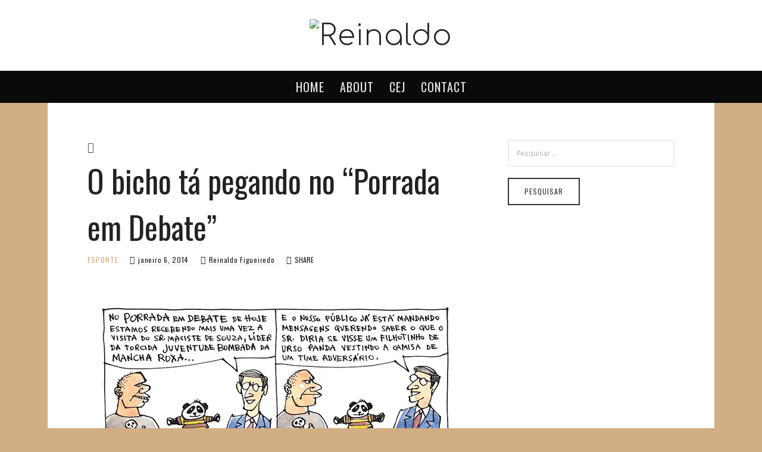

--- FILE ---
content_type: text/html; charset=UTF-8
request_url: https://reinaldo.com.br/o-bicho-ta-pegando-no-porrada-em-debate/
body_size: 21331
content:
<!doctype html>
<html lang="pt-BR" class="no-featured-area is-middle-boxed is-single-post-title-default is-post-title-align-left is-post-media-overflow is-blog-text-align-left is-meta-with-icons is-menu-fixed-width is-menu-sticky is-sidebar-right is-sidebar-sticky is-sidebar-align-left is-widget-title-align-left is-widget-underline is-footer-subscribe-light is-footer-widgets-align-left is-footer-full-width is-menu-bottom is-menu-bar is-header-light is-header-full-width is-header-parallax-no is-menu-align-center is-menu-dark is-submenu-light-border is-submenu-align-center is-menu-uppercase is-featured-area-fixed is-slider-buttons-center-margin is-slider-buttons-rounded is-slider-buttons-dark is-slider-title-default is-slider-parallax-no is-slider-title-none-uppercase is-slider-more-link-show is-slider-more-link-border-bottom is-slider-text-align-left is-slider-v-align-bottom is-slider-h-align-left is-link-box-title-default is-link-box-title-transform-none is-link-box-text-align-center is-link-box-v-align-center is-link-box-parallax-no is-intro-align-center is-intro-text-dark is-intro-parallax-no is-more-link-button-minimal is-about-author-minimal is-related-posts-parallax-no is-related-posts-fixed is-share-links-minimal is-tagcloud-minimal is-nav-single-rounded is-nav-single-no-animated is-comments-minimal is-comments-image-rounded is-comment-form-minimal" data-title-ratio="0.3" data-link-box-title-ratio="0.5">
<head>
	<meta charset="UTF-8">
	<meta name="viewport" content="width=device-width, initial-scale=1">
				<link rel="profile" href="http://gmpg.org/xfn/11">
	<title>O bicho tá pegando no &#8220;Porrada em Debate&#8221; &#8211; Reinaldo</title>
<meta name='robots' content='max-image-preview:large' />
<link rel='dns-prefetch' href='//fonts.googleapis.com' />
<link rel="alternate" type="application/rss+xml" title="Feed para Reinaldo &raquo;" href="https://reinaldo.com.br/feed/" />
<link rel="alternate" type="application/rss+xml" title="Feed de comentários para Reinaldo &raquo;" href="https://reinaldo.com.br/comments/feed/" />
<link rel="alternate" type="application/rss+xml" title="Feed de comentários para Reinaldo &raquo; O bicho tá pegando no &#8220;Porrada em Debate&#8221;" href="https://reinaldo.com.br/o-bicho-ta-pegando-no-porrada-em-debate/feed/" />
<script type="text/javascript">
/* <![CDATA[ */
window._wpemojiSettings = {"baseUrl":"https:\/\/s.w.org\/images\/core\/emoji\/15.0.3\/72x72\/","ext":".png","svgUrl":"https:\/\/s.w.org\/images\/core\/emoji\/15.0.3\/svg\/","svgExt":".svg","source":{"concatemoji":"https:\/\/reinaldo.com.br\/wp-includes\/js\/wp-emoji-release.min.js?ver=6.7"}};
/*! This file is auto-generated */
!function(i,n){var o,s,e;function c(e){try{var t={supportTests:e,timestamp:(new Date).valueOf()};sessionStorage.setItem(o,JSON.stringify(t))}catch(e){}}function p(e,t,n){e.clearRect(0,0,e.canvas.width,e.canvas.height),e.fillText(t,0,0);var t=new Uint32Array(e.getImageData(0,0,e.canvas.width,e.canvas.height).data),r=(e.clearRect(0,0,e.canvas.width,e.canvas.height),e.fillText(n,0,0),new Uint32Array(e.getImageData(0,0,e.canvas.width,e.canvas.height).data));return t.every(function(e,t){return e===r[t]})}function u(e,t,n){switch(t){case"flag":return n(e,"\ud83c\udff3\ufe0f\u200d\u26a7\ufe0f","\ud83c\udff3\ufe0f\u200b\u26a7\ufe0f")?!1:!n(e,"\ud83c\uddfa\ud83c\uddf3","\ud83c\uddfa\u200b\ud83c\uddf3")&&!n(e,"\ud83c\udff4\udb40\udc67\udb40\udc62\udb40\udc65\udb40\udc6e\udb40\udc67\udb40\udc7f","\ud83c\udff4\u200b\udb40\udc67\u200b\udb40\udc62\u200b\udb40\udc65\u200b\udb40\udc6e\u200b\udb40\udc67\u200b\udb40\udc7f");case"emoji":return!n(e,"\ud83d\udc26\u200d\u2b1b","\ud83d\udc26\u200b\u2b1b")}return!1}function f(e,t,n){var r="undefined"!=typeof WorkerGlobalScope&&self instanceof WorkerGlobalScope?new OffscreenCanvas(300,150):i.createElement("canvas"),a=r.getContext("2d",{willReadFrequently:!0}),o=(a.textBaseline="top",a.font="600 32px Arial",{});return e.forEach(function(e){o[e]=t(a,e,n)}),o}function t(e){var t=i.createElement("script");t.src=e,t.defer=!0,i.head.appendChild(t)}"undefined"!=typeof Promise&&(o="wpEmojiSettingsSupports",s=["flag","emoji"],n.supports={everything:!0,everythingExceptFlag:!0},e=new Promise(function(e){i.addEventListener("DOMContentLoaded",e,{once:!0})}),new Promise(function(t){var n=function(){try{var e=JSON.parse(sessionStorage.getItem(o));if("object"==typeof e&&"number"==typeof e.timestamp&&(new Date).valueOf()<e.timestamp+604800&&"object"==typeof e.supportTests)return e.supportTests}catch(e){}return null}();if(!n){if("undefined"!=typeof Worker&&"undefined"!=typeof OffscreenCanvas&&"undefined"!=typeof URL&&URL.createObjectURL&&"undefined"!=typeof Blob)try{var e="postMessage("+f.toString()+"("+[JSON.stringify(s),u.toString(),p.toString()].join(",")+"));",r=new Blob([e],{type:"text/javascript"}),a=new Worker(URL.createObjectURL(r),{name:"wpTestEmojiSupports"});return void(a.onmessage=function(e){c(n=e.data),a.terminate(),t(n)})}catch(e){}c(n=f(s,u,p))}t(n)}).then(function(e){for(var t in e)n.supports[t]=e[t],n.supports.everything=n.supports.everything&&n.supports[t],"flag"!==t&&(n.supports.everythingExceptFlag=n.supports.everythingExceptFlag&&n.supports[t]);n.supports.everythingExceptFlag=n.supports.everythingExceptFlag&&!n.supports.flag,n.DOMReady=!1,n.readyCallback=function(){n.DOMReady=!0}}).then(function(){return e}).then(function(){var e;n.supports.everything||(n.readyCallback(),(e=n.source||{}).concatemoji?t(e.concatemoji):e.wpemoji&&e.twemoji&&(t(e.twemoji),t(e.wpemoji)))}))}((window,document),window._wpemojiSettings);
/* ]]> */
</script>

<link rel='stylesheet' id='selection-sharer-css' href='https://reinaldo.com.br/wp-content/plugins/selection-sharer/css/selection-sharer.css?ver=0.1' type='text/css' media='all' />
<link rel='stylesheet' id='sbi_styles-css' href='https://reinaldo.com.br/wp-content/plugins/instagram-feed/css/sbi-styles.min.css?ver=6.7.1' type='text/css' media='all' />
<style id='wp-emoji-styles-inline-css' type='text/css'>

	img.wp-smiley, img.emoji {
		display: inline !important;
		border: none !important;
		box-shadow: none !important;
		height: 1em !important;
		width: 1em !important;
		margin: 0 0.07em !important;
		vertical-align: -0.1em !important;
		background: none !important;
		padding: 0 !important;
	}
</style>
<link rel='stylesheet' id='wp-block-library-css' href='https://reinaldo.com.br/wp-includes/css/dist/block-library/style.min.css?ver=6.7' type='text/css' media='all' />
<style id='classic-theme-styles-inline-css' type='text/css'>
/*! This file is auto-generated */
.wp-block-button__link{color:#fff;background-color:#32373c;border-radius:9999px;box-shadow:none;text-decoration:none;padding:calc(.667em + 2px) calc(1.333em + 2px);font-size:1.125em}.wp-block-file__button{background:#32373c;color:#fff;text-decoration:none}
</style>
<style id='global-styles-inline-css' type='text/css'>
:root{--wp--preset--aspect-ratio--square: 1;--wp--preset--aspect-ratio--4-3: 4/3;--wp--preset--aspect-ratio--3-4: 3/4;--wp--preset--aspect-ratio--3-2: 3/2;--wp--preset--aspect-ratio--2-3: 2/3;--wp--preset--aspect-ratio--16-9: 16/9;--wp--preset--aspect-ratio--9-16: 9/16;--wp--preset--color--black: #000000;--wp--preset--color--cyan-bluish-gray: #abb8c3;--wp--preset--color--white: #ffffff;--wp--preset--color--pale-pink: #f78da7;--wp--preset--color--vivid-red: #cf2e2e;--wp--preset--color--luminous-vivid-orange: #ff6900;--wp--preset--color--luminous-vivid-amber: #fcb900;--wp--preset--color--light-green-cyan: #7bdcb5;--wp--preset--color--vivid-green-cyan: #00d084;--wp--preset--color--pale-cyan-blue: #8ed1fc;--wp--preset--color--vivid-cyan-blue: #0693e3;--wp--preset--color--vivid-purple: #9b51e0;--wp--preset--gradient--vivid-cyan-blue-to-vivid-purple: linear-gradient(135deg,rgba(6,147,227,1) 0%,rgb(155,81,224) 100%);--wp--preset--gradient--light-green-cyan-to-vivid-green-cyan: linear-gradient(135deg,rgb(122,220,180) 0%,rgb(0,208,130) 100%);--wp--preset--gradient--luminous-vivid-amber-to-luminous-vivid-orange: linear-gradient(135deg,rgba(252,185,0,1) 0%,rgba(255,105,0,1) 100%);--wp--preset--gradient--luminous-vivid-orange-to-vivid-red: linear-gradient(135deg,rgba(255,105,0,1) 0%,rgb(207,46,46) 100%);--wp--preset--gradient--very-light-gray-to-cyan-bluish-gray: linear-gradient(135deg,rgb(238,238,238) 0%,rgb(169,184,195) 100%);--wp--preset--gradient--cool-to-warm-spectrum: linear-gradient(135deg,rgb(74,234,220) 0%,rgb(151,120,209) 20%,rgb(207,42,186) 40%,rgb(238,44,130) 60%,rgb(251,105,98) 80%,rgb(254,248,76) 100%);--wp--preset--gradient--blush-light-purple: linear-gradient(135deg,rgb(255,206,236) 0%,rgb(152,150,240) 100%);--wp--preset--gradient--blush-bordeaux: linear-gradient(135deg,rgb(254,205,165) 0%,rgb(254,45,45) 50%,rgb(107,0,62) 100%);--wp--preset--gradient--luminous-dusk: linear-gradient(135deg,rgb(255,203,112) 0%,rgb(199,81,192) 50%,rgb(65,88,208) 100%);--wp--preset--gradient--pale-ocean: linear-gradient(135deg,rgb(255,245,203) 0%,rgb(182,227,212) 50%,rgb(51,167,181) 100%);--wp--preset--gradient--electric-grass: linear-gradient(135deg,rgb(202,248,128) 0%,rgb(113,206,126) 100%);--wp--preset--gradient--midnight: linear-gradient(135deg,rgb(2,3,129) 0%,rgb(40,116,252) 100%);--wp--preset--font-size--small: 13px;--wp--preset--font-size--medium: 20px;--wp--preset--font-size--large: 36px;--wp--preset--font-size--x-large: 42px;--wp--preset--spacing--20: 0.44rem;--wp--preset--spacing--30: 0.67rem;--wp--preset--spacing--40: 1rem;--wp--preset--spacing--50: 1.5rem;--wp--preset--spacing--60: 2.25rem;--wp--preset--spacing--70: 3.38rem;--wp--preset--spacing--80: 5.06rem;--wp--preset--shadow--natural: 6px 6px 9px rgba(0, 0, 0, 0.2);--wp--preset--shadow--deep: 12px 12px 50px rgba(0, 0, 0, 0.4);--wp--preset--shadow--sharp: 6px 6px 0px rgba(0, 0, 0, 0.2);--wp--preset--shadow--outlined: 6px 6px 0px -3px rgba(255, 255, 255, 1), 6px 6px rgba(0, 0, 0, 1);--wp--preset--shadow--crisp: 6px 6px 0px rgba(0, 0, 0, 1);}:where(.is-layout-flex){gap: 0.5em;}:where(.is-layout-grid){gap: 0.5em;}body .is-layout-flex{display: flex;}.is-layout-flex{flex-wrap: wrap;align-items: center;}.is-layout-flex > :is(*, div){margin: 0;}body .is-layout-grid{display: grid;}.is-layout-grid > :is(*, div){margin: 0;}:where(.wp-block-columns.is-layout-flex){gap: 2em;}:where(.wp-block-columns.is-layout-grid){gap: 2em;}:where(.wp-block-post-template.is-layout-flex){gap: 1.25em;}:where(.wp-block-post-template.is-layout-grid){gap: 1.25em;}.has-black-color{color: var(--wp--preset--color--black) !important;}.has-cyan-bluish-gray-color{color: var(--wp--preset--color--cyan-bluish-gray) !important;}.has-white-color{color: var(--wp--preset--color--white) !important;}.has-pale-pink-color{color: var(--wp--preset--color--pale-pink) !important;}.has-vivid-red-color{color: var(--wp--preset--color--vivid-red) !important;}.has-luminous-vivid-orange-color{color: var(--wp--preset--color--luminous-vivid-orange) !important;}.has-luminous-vivid-amber-color{color: var(--wp--preset--color--luminous-vivid-amber) !important;}.has-light-green-cyan-color{color: var(--wp--preset--color--light-green-cyan) !important;}.has-vivid-green-cyan-color{color: var(--wp--preset--color--vivid-green-cyan) !important;}.has-pale-cyan-blue-color{color: var(--wp--preset--color--pale-cyan-blue) !important;}.has-vivid-cyan-blue-color{color: var(--wp--preset--color--vivid-cyan-blue) !important;}.has-vivid-purple-color{color: var(--wp--preset--color--vivid-purple) !important;}.has-black-background-color{background-color: var(--wp--preset--color--black) !important;}.has-cyan-bluish-gray-background-color{background-color: var(--wp--preset--color--cyan-bluish-gray) !important;}.has-white-background-color{background-color: var(--wp--preset--color--white) !important;}.has-pale-pink-background-color{background-color: var(--wp--preset--color--pale-pink) !important;}.has-vivid-red-background-color{background-color: var(--wp--preset--color--vivid-red) !important;}.has-luminous-vivid-orange-background-color{background-color: var(--wp--preset--color--luminous-vivid-orange) !important;}.has-luminous-vivid-amber-background-color{background-color: var(--wp--preset--color--luminous-vivid-amber) !important;}.has-light-green-cyan-background-color{background-color: var(--wp--preset--color--light-green-cyan) !important;}.has-vivid-green-cyan-background-color{background-color: var(--wp--preset--color--vivid-green-cyan) !important;}.has-pale-cyan-blue-background-color{background-color: var(--wp--preset--color--pale-cyan-blue) !important;}.has-vivid-cyan-blue-background-color{background-color: var(--wp--preset--color--vivid-cyan-blue) !important;}.has-vivid-purple-background-color{background-color: var(--wp--preset--color--vivid-purple) !important;}.has-black-border-color{border-color: var(--wp--preset--color--black) !important;}.has-cyan-bluish-gray-border-color{border-color: var(--wp--preset--color--cyan-bluish-gray) !important;}.has-white-border-color{border-color: var(--wp--preset--color--white) !important;}.has-pale-pink-border-color{border-color: var(--wp--preset--color--pale-pink) !important;}.has-vivid-red-border-color{border-color: var(--wp--preset--color--vivid-red) !important;}.has-luminous-vivid-orange-border-color{border-color: var(--wp--preset--color--luminous-vivid-orange) !important;}.has-luminous-vivid-amber-border-color{border-color: var(--wp--preset--color--luminous-vivid-amber) !important;}.has-light-green-cyan-border-color{border-color: var(--wp--preset--color--light-green-cyan) !important;}.has-vivid-green-cyan-border-color{border-color: var(--wp--preset--color--vivid-green-cyan) !important;}.has-pale-cyan-blue-border-color{border-color: var(--wp--preset--color--pale-cyan-blue) !important;}.has-vivid-cyan-blue-border-color{border-color: var(--wp--preset--color--vivid-cyan-blue) !important;}.has-vivid-purple-border-color{border-color: var(--wp--preset--color--vivid-purple) !important;}.has-vivid-cyan-blue-to-vivid-purple-gradient-background{background: var(--wp--preset--gradient--vivid-cyan-blue-to-vivid-purple) !important;}.has-light-green-cyan-to-vivid-green-cyan-gradient-background{background: var(--wp--preset--gradient--light-green-cyan-to-vivid-green-cyan) !important;}.has-luminous-vivid-amber-to-luminous-vivid-orange-gradient-background{background: var(--wp--preset--gradient--luminous-vivid-amber-to-luminous-vivid-orange) !important;}.has-luminous-vivid-orange-to-vivid-red-gradient-background{background: var(--wp--preset--gradient--luminous-vivid-orange-to-vivid-red) !important;}.has-very-light-gray-to-cyan-bluish-gray-gradient-background{background: var(--wp--preset--gradient--very-light-gray-to-cyan-bluish-gray) !important;}.has-cool-to-warm-spectrum-gradient-background{background: var(--wp--preset--gradient--cool-to-warm-spectrum) !important;}.has-blush-light-purple-gradient-background{background: var(--wp--preset--gradient--blush-light-purple) !important;}.has-blush-bordeaux-gradient-background{background: var(--wp--preset--gradient--blush-bordeaux) !important;}.has-luminous-dusk-gradient-background{background: var(--wp--preset--gradient--luminous-dusk) !important;}.has-pale-ocean-gradient-background{background: var(--wp--preset--gradient--pale-ocean) !important;}.has-electric-grass-gradient-background{background: var(--wp--preset--gradient--electric-grass) !important;}.has-midnight-gradient-background{background: var(--wp--preset--gradient--midnight) !important;}.has-small-font-size{font-size: var(--wp--preset--font-size--small) !important;}.has-medium-font-size{font-size: var(--wp--preset--font-size--medium) !important;}.has-large-font-size{font-size: var(--wp--preset--font-size--large) !important;}.has-x-large-font-size{font-size: var(--wp--preset--font-size--x-large) !important;}
:where(.wp-block-post-template.is-layout-flex){gap: 1.25em;}:where(.wp-block-post-template.is-layout-grid){gap: 1.25em;}
:where(.wp-block-columns.is-layout-flex){gap: 2em;}:where(.wp-block-columns.is-layout-grid){gap: 2em;}
:root :where(.wp-block-pullquote){font-size: 1.5em;line-height: 1.6;}
</style>
<link rel='stylesheet' id='lvca-animate-styles-css' href='https://reinaldo.com.br/wp-content/plugins/addons-for-visual-composer/assets/css/animate.css?ver=3.9.2' type='text/css' media='all' />
<link rel='stylesheet' id='lvca-frontend-styles-css' href='https://reinaldo.com.br/wp-content/plugins/addons-for-visual-composer/assets/css/lvca-frontend.css?ver=3.9.2' type='text/css' media='all' />
<link rel='stylesheet' id='lvca-icomoon-styles-css' href='https://reinaldo.com.br/wp-content/plugins/addons-for-visual-composer/assets/css/icomoon.css?ver=3.9.2' type='text/css' media='all' />
<link rel='stylesheet' id='contact-form-7-css' href='https://reinaldo.com.br/wp-content/plugins/contact-form-7/includes/css/styles.css?ver=6.0.4' type='text/css' media='all' />
<link rel='stylesheet' id='easy_author_image-css' href='https://reinaldo.com.br/wp-content/plugins/easy-author-image/css/easy-author-image.css?ver=6.7' type='text/css' media='all' />
<link rel='stylesheet' id='fontello-css' href='https://reinaldo.com.br/wp-content/plugins/oliver-shortcodes/css/fonts/fontello/css/fontello.css' type='text/css' media='all' />
<link rel='stylesheet' id='oliver-shortcodes-css' href='https://reinaldo.com.br/wp-content/plugins/oliver-shortcodes/css/shortcodes.css' type='text/css' media='all' />
<link rel='stylesheet' id='lvca-accordion-css' href='https://reinaldo.com.br/wp-content/plugins/addons-for-visual-composer/includes/addons/accordion/css/style.css?ver=3.9.2' type='text/css' media='all' />
<link rel='stylesheet' id='lvca-slick-css' href='https://reinaldo.com.br/wp-content/plugins/addons-for-visual-composer/assets/css/slick.css?ver=3.9.2' type='text/css' media='all' />
<link rel='stylesheet' id='lvca-carousel-css' href='https://reinaldo.com.br/wp-content/plugins/addons-for-visual-composer/includes/addons/carousel/css/style.css?ver=3.9.2' type='text/css' media='all' />
<link rel='stylesheet' id='lvca-clients-css' href='https://reinaldo.com.br/wp-content/plugins/addons-for-visual-composer/includes/addons/clients/css/style.css?ver=3.9.2' type='text/css' media='all' />
<link rel='stylesheet' id='lvca-heading-css' href='https://reinaldo.com.br/wp-content/plugins/addons-for-visual-composer/includes/addons/heading/css/style.css?ver=3.9.2' type='text/css' media='all' />
<link rel='stylesheet' id='lvca-odometers-css' href='https://reinaldo.com.br/wp-content/plugins/addons-for-visual-composer/includes/addons/odometers/css/style.css?ver=3.9.2' type='text/css' media='all' />
<link rel='stylesheet' id='lvca-piecharts-css' href='https://reinaldo.com.br/wp-content/plugins/addons-for-visual-composer/includes/addons/piecharts/css/style.css?ver=3.9.2' type='text/css' media='all' />
<link rel='stylesheet' id='lvca-posts-carousel-css' href='https://reinaldo.com.br/wp-content/plugins/addons-for-visual-composer/includes/addons/posts-carousel/css/style.css?ver=3.9.2' type='text/css' media='all' />
<link rel='stylesheet' id='lvca-pricing-table-css' href='https://reinaldo.com.br/wp-content/plugins/addons-for-visual-composer/includes/addons/pricing-table/css/style.css?ver=3.9.2' type='text/css' media='all' />
<link rel='stylesheet' id='lvca-services-css' href='https://reinaldo.com.br/wp-content/plugins/addons-for-visual-composer/includes/addons/services/css/style.css?ver=3.9.2' type='text/css' media='all' />
<link rel='stylesheet' id='lvca-stats-bar-css' href='https://reinaldo.com.br/wp-content/plugins/addons-for-visual-composer/includes/addons/stats-bar/css/style.css?ver=3.9.2' type='text/css' media='all' />
<link rel='stylesheet' id='lvca-tabs-css' href='https://reinaldo.com.br/wp-content/plugins/addons-for-visual-composer/includes/addons/tabs/css/style.css?ver=3.9.2' type='text/css' media='all' />
<link rel='stylesheet' id='lvca-team-members-css' href='https://reinaldo.com.br/wp-content/plugins/addons-for-visual-composer/includes/addons/team/css/style.css?ver=3.9.2' type='text/css' media='all' />
<link rel='stylesheet' id='lvca-testimonials-css' href='https://reinaldo.com.br/wp-content/plugins/addons-for-visual-composer/includes/addons/testimonials/css/style.css?ver=3.9.2' type='text/css' media='all' />
<link rel='stylesheet' id='lvca-flexslider-css' href='https://reinaldo.com.br/wp-content/plugins/addons-for-visual-composer/assets/css/flexslider.css?ver=3.9.2' type='text/css' media='all' />
<link rel='stylesheet' id='lvca-testimonials-slider-css' href='https://reinaldo.com.br/wp-content/plugins/addons-for-visual-composer/includes/addons/testimonials-slider/css/style.css?ver=3.9.2' type='text/css' media='all' />
<link rel='stylesheet' id='lvca-portfolio-css' href='https://reinaldo.com.br/wp-content/plugins/addons-for-visual-composer/includes/addons/portfolio/css/style.css?ver=3.9.2' type='text/css' media='all' />
<link rel='stylesheet' id='oliver-fonts-css' href='//fonts.googleapis.com/css?family=PT+Mono%7CComfortaa%3A300%7CNoto+Sans%3A400%2C400italic%2C700%2C700italic%7CArimo%3A400%2C400italic%2C700%2C700italic&#038;subset' type='text/css' media='all' />
<link rel='stylesheet' id='normalize-css' href='https://reinaldo.com.br/wp-content/themes/oliver/css/normalize.css' type='text/css' media='all' />
<link rel='stylesheet' id='bootstrap-css' href='https://reinaldo.com.br/wp-content/themes/oliver/css/bootstrap.css' type='text/css' media='all' />
<link rel='stylesheet' id='fluidbox-css' href='https://reinaldo.com.br/wp-content/themes/oliver/js/fluidbox/fluidbox.css' type='text/css' media='all' />
<link rel='stylesheet' id='magnific-popup-css' href='https://reinaldo.com.br/wp-content/themes/oliver/js/jquery.magnific-popup/magnific-popup.css' type='text/css' media='all' />
<link rel='stylesheet' id='owl-carousel-css' href='https://reinaldo.com.br/wp-content/themes/oliver/js/owl-carousel/owl.carousel.css' type='text/css' media='all' />
<link rel='stylesheet' id='oliver-main-css' href='https://reinaldo.com.br/wp-content/themes/oliver/css/main.css' type='text/css' media='all' />
<link rel='stylesheet' id='oliver-768-css' href='https://reinaldo.com.br/wp-content/themes/oliver/css/768.css' type='text/css' media='all' />
<link rel='stylesheet' id='oliver-992-css' href='https://reinaldo.com.br/wp-content/themes/oliver/css/992.css' type='text/css' media='all' />
<link rel='stylesheet' id='oliver-style-css' href='https://reinaldo.com.br/wp-content/themes/oliver/style.css' type='text/css' media='all' />
<link rel='stylesheet' id='oliver-oliver-css' href='https://reinaldo.com.br/wp-content/themes/oliver/css/oliver.css' type='text/css' media='all' />
<style id='oliver-oliver-inline-css' type='text/css'>
@import '//fonts.googleapis.com/css?family=Oswald%3A400%2C700%2C400italic%2C700italic&subset';
@import '//fonts.googleapis.com/css?family=Karla%3A400%2C700%2C400italic%2C700italic&subset';
@import '//fonts.googleapis.com/css?family=Denk+One%3A400%2C700%2C400italic%2C700italic&subset';
@import '//fonts.googleapis.com/css?family=Coustard%3A400%2C700%2C400italic%2C700italic&subset';


.nav-menu, .entry-meta, .owl-buttons, .more-link, label, input[type=submit], input[type=button], button, .button, .page-links, .navigation, .entry-title i, .site-info { font-family: 'Oswald'; }

.widget-title { font-family: 'Karla'; }

h1, .entry-title, .footer-subscribe h3, .widget_categories ul li, .widget_recent_entries ul li a, .widget_pages ul li, .widget_nav_menu ul li, .widget_archive ul li, .widget_most_recommended_posts ul li a, .widget_calendar table caption, .tptn_title, .nav-single a { font-family: 'Oswald'; }

h2, h3, h4, h5, h6, blockquote, .tab-titles { font-family: 'Denk One'; }

.slider-box .entry-title { font-family: 'Coustard'; }

body, input, textarea, select, button { font-family: 'Karla'; }

.link-box .entry-title { font-family: 'Coustard'; }

@media screen and (min-width: 992px) { .blog-regular .entry-title { font-size: 42px; } }

@media screen and (min-width: 992px) { .blog-small .entry-title { font-size: 26px; } }

@media screen and (min-width: 992px) { h1 { font-size: 52px; } }

@media screen and (min-width: 992px) { html { font-size: 18px; } }

@media screen and (min-width: 992px) { .nav-menu > ul { font-size: 20px; } }

@media screen and (min-width: 992px) { .blog-stream .entry-content { font-size: 18px; } }

@media screen and (min-width: 992px) { .blog-stream.blog-small .entry-content { font-size: 14px; } }

@media screen and (min-width: 992px) { .sidebar { font-size: 14px; } }

.widget-title { font-size: 12px; }

@media screen and (min-width: 992px) { .nav-menu ul ul { font-size: 14px; } }

.entry-meta { font-size: 12px; }

h1, .entry-title, .footer-subscribe h3 { font-weight: 500; }

h2, h3, h4, h5, h6, blockquote, .comment-meta .fn { font-weight: 400; }

.widget-title { font-weight: 700; }

@media screen and (min-width: 992px) { .nav-menu > ul { font-weight: 500; } }

@media screen and (min-width: 992px) { .nav-menu > ul { letter-spacing: 1px; } }

.widget-title { letter-spacing: 6px; }

h1, .entry-title, .footer-subscribe h3, .widget_categories ul li, .widget_recent_entries ul li, .widget_pages ul li, .widget_archive ul li, .widget_calendar table caption, .tptn_title, .nav-single a { text-transform: none; }

@media screen and (min-width: 992px) { html { line-height: 1.5; } }

@media screen and (min-width: 992px) { .site-header .site-title img { max-height: 200px; } }

@media screen and (max-width: 991px) { .site-title img { max-height: 90px; } }

@media screen and (min-width: 992px) { .site-branding { padding: 30px 0; } }

@media screen and (min-width: 992px) { .site { margin-top: 0px; margin-bottom: 0px; } }

.layout-medium, .is-header-row .header-wrap-inner, .is-header-small .header-wrap-inner, .is-menu-bar.is-menu-fixed-bg .menu-wrap, .is-header-fixed-width .header-wrap, .is-header-fixed-width.is-menu-bar .site-navigation, .is-body-boxed .site, .is-body-boxed .header-wrap, .is-body-boxed.is-menu-bar .site-navigation, .is-body-boxed:not(.is-menu-bar) .site-header, .is-middle-boxed .site-main, .intro-content, .is-footer-boxed .site-footer, .is-content-boxed .site-main .layout-fixed { max-width: 1120px; }

.layout-fixed, .blog-list, .blog-regular, .is-content-boxed .single .site-content, .is-content-boxed .page .site-content { max-width: 750px; }

.site-header .header-wrap { background-image: url(http://reinaldo.com.br/wp-content/uploads/2015/05/bg_taba_blog005.jpg); }

.site-header .menu-wrap { background-color: #0a0a0a; }

.nav-menu ul a:hover { color: #937454; }

body { color: #222222; }

body { background: #d1ae83; }

.site-footer { background: #000000; }

.site .footer-subscribe { background: #ffffff; }

.site-footer .site-info { background-color: #000000; }

.site-footer .site-info { color: #000000; }

.is-cat-link-regular .cat-links a, .is-cat-link-borders .cat-links a, .is-cat-link-border-bottom .cat-links a, .is-cat-link-borders-light .cat-links a { color: #777777; }

.is-cat-link-borders .cat-links a, .is-cat-link-borders-light .cat-links a, .is-cat-link-border-bottom .cat-links a, .is-cat-link-ribbon .cat-links a:before, .is-cat-link-ribbon .cat-links a:after, .is-cat-link-ribbon-left .cat-links a:before, .is-cat-link-ribbon-right .cat-links a:after, .is-cat-link-ribbon.is-cat-link-ribbon-dark .cat-links a:before, .is-cat-link-ribbon.is-cat-link-ribbon-dark .cat-links a:after, .is-cat-link-ribbon-left.is-cat-link-ribbon-dark .cat-links a:before, .is-cat-link-ribbon-right.is-cat-link-ribbon-dark .cat-links a:after { border-color: #777777; }

.is-cat-link-solid .cat-links a, .is-cat-link-solid-light .cat-links a, .is-cat-link-ribbon .cat-links a, .is-cat-link-ribbon-left .cat-links a, .is-cat-link-ribbon-right .cat-links a, .is-cat-link-ribbon.is-cat-link-ribbon-dark .cat-links a, .is-cat-link-ribbon-left.is-cat-link-ribbon-dark .cat-links a, .is-cat-link-ribbon-right.is-cat-link-ribbon-dark .cat-links a { background: #777777; }

.is-cat-link-underline .cat-links a { box-shadow: inset 0 -7px 0 #777777; }
</style>
<style id='akismet-widget-style-inline-css' type='text/css'>

			.a-stats {
				--akismet-color-mid-green: #357b49;
				--akismet-color-white: #fff;
				--akismet-color-light-grey: #f6f7f7;

				max-width: 350px;
				width: auto;
			}

			.a-stats * {
				all: unset;
				box-sizing: border-box;
			}

			.a-stats strong {
				font-weight: 600;
			}

			.a-stats a.a-stats__link,
			.a-stats a.a-stats__link:visited,
			.a-stats a.a-stats__link:active {
				background: var(--akismet-color-mid-green);
				border: none;
				box-shadow: none;
				border-radius: 8px;
				color: var(--akismet-color-white);
				cursor: pointer;
				display: block;
				font-family: -apple-system, BlinkMacSystemFont, 'Segoe UI', 'Roboto', 'Oxygen-Sans', 'Ubuntu', 'Cantarell', 'Helvetica Neue', sans-serif;
				font-weight: 500;
				padding: 12px;
				text-align: center;
				text-decoration: none;
				transition: all 0.2s ease;
			}

			/* Extra specificity to deal with TwentyTwentyOne focus style */
			.widget .a-stats a.a-stats__link:focus {
				background: var(--akismet-color-mid-green);
				color: var(--akismet-color-white);
				text-decoration: none;
			}

			.a-stats a.a-stats__link:hover {
				filter: brightness(110%);
				box-shadow: 0 4px 12px rgba(0, 0, 0, 0.06), 0 0 2px rgba(0, 0, 0, 0.16);
			}

			.a-stats .count {
				color: var(--akismet-color-white);
				display: block;
				font-size: 1.5em;
				line-height: 1.4;
				padding: 0 13px;
				white-space: nowrap;
			}
		
</style>
<script type="text/javascript" src="https://reinaldo.com.br/wp-includes/js/jquery/jquery.min.js?ver=3.7.1" id="jquery-core-js"></script>
<script type="text/javascript" src="https://reinaldo.com.br/wp-includes/js/jquery/jquery-migrate.min.js?ver=3.4.1" id="jquery-migrate-js"></script>
<script type="text/javascript" src="https://reinaldo.com.br/wp-content/plugins/addons-for-visual-composer/assets/js/jquery.waypoints.min.js?ver=3.9.2" id="lvca-waypoints-js"></script>
<script type="text/javascript" id="lvca-frontend-scripts-js-extra">
/* <![CDATA[ */
var lvca_settings = {"mobile_width":"780","custom_css":""};
/* ]]> */
</script>
<script type="text/javascript" src="https://reinaldo.com.br/wp-content/plugins/addons-for-visual-composer/assets/js/lvca-frontend.min.js?ver=3.9.2" id="lvca-frontend-scripts-js"></script>
<script type="text/javascript" src="https://reinaldo.com.br/wp-content/plugins/addons-for-visual-composer/includes/addons/accordion/js/accordion.min.js?ver=3.9.2" id="lvca-accordion-js"></script>
<script type="text/javascript" src="https://reinaldo.com.br/wp-content/plugins/addons-for-visual-composer/assets/js/slick.min.js?ver=3.9.2" id="lvca-slick-carousel-js"></script>
<script type="text/javascript" src="https://reinaldo.com.br/wp-content/plugins/addons-for-visual-composer/assets/js/jquery.stats.min.js?ver=3.9.2" id="lvca-stats-js"></script>
<script type="text/javascript" src="https://reinaldo.com.br/wp-content/plugins/addons-for-visual-composer/includes/addons/odometers/js/odometer.min.js?ver=3.9.2" id="lvca-odometers-js"></script>
<script type="text/javascript" src="https://reinaldo.com.br/wp-content/plugins/addons-for-visual-composer/includes/addons/piecharts/js/piechart.min.js?ver=3.9.2" id="lvca-piecharts-js"></script>
<script type="text/javascript" src="https://reinaldo.com.br/wp-content/plugins/addons-for-visual-composer/includes/addons/posts-carousel/js/posts-carousel.min.js?ver=3.9.2" id="lvca-post-carousel-js"></script>
<script type="text/javascript" src="https://reinaldo.com.br/wp-content/plugins/addons-for-visual-composer/includes/addons/spacer/js/spacer.min.js?ver=3.9.2" id="lvca-spacer-js"></script>
<script type="text/javascript" src="https://reinaldo.com.br/wp-content/plugins/addons-for-visual-composer/includes/addons/services/js/services.min.js?ver=3.9.2" id="lvca-services-js"></script>
<script type="text/javascript" src="https://reinaldo.com.br/wp-content/plugins/addons-for-visual-composer/includes/addons/stats-bar/js/stats-bar.min.js?ver=3.9.2" id="lvca-stats-bar-js"></script>
<script type="text/javascript" src="https://reinaldo.com.br/wp-content/plugins/addons-for-visual-composer/includes/addons/tabs/js/tabs.min.js?ver=3.9.2" id="lvca-tabs-js"></script>
<script type="text/javascript" src="https://reinaldo.com.br/wp-content/plugins/addons-for-visual-composer/assets/js/jquery.flexslider.min.js?ver=3.9.2" id="lvca-flexslider-js"></script>
<script type="text/javascript" src="https://reinaldo.com.br/wp-content/plugins/addons-for-visual-composer/includes/addons/testimonials-slider/js/testimonials.min.js?ver=3.9.2" id="lvca-testimonials-slider-js"></script>
<script type="text/javascript" src="https://reinaldo.com.br/wp-content/plugins/addons-for-visual-composer/assets/js/isotope.pkgd.min.js?ver=3.9.2" id="lvca-isotope-js"></script>
<script type="text/javascript" src="https://reinaldo.com.br/wp-content/plugins/addons-for-visual-composer/assets/js/imagesloaded.pkgd.min.js?ver=3.9.2" id="lvca-imagesloaded-js"></script>
<script type="text/javascript" src="https://reinaldo.com.br/wp-content/plugins/addons-for-visual-composer/includes/addons/portfolio/js/portfolio.min.js?ver=3.9.2" id="lvca-portfolio-js"></script>
<link rel="https://api.w.org/" href="https://reinaldo.com.br/wp-json/" /><link rel="alternate" title="JSON" type="application/json" href="https://reinaldo.com.br/wp-json/wp/v2/posts/7541" /><link rel="EditURI" type="application/rsd+xml" title="RSD" href="https://reinaldo.com.br/xmlrpc.php?rsd" />
<meta name="generator" content="WordPress 6.7" />
<link rel="canonical" href="https://reinaldo.com.br/o-bicho-ta-pegando-no-porrada-em-debate/" />
<link rel='shortlink' href='https://reinaldo.com.br/?p=7541' />
<link rel="alternate" title="oEmbed (JSON)" type="application/json+oembed" href="https://reinaldo.com.br/wp-json/oembed/1.0/embed?url=https%3A%2F%2Freinaldo.com.br%2Fo-bicho-ta-pegando-no-porrada-em-debate%2F" />
<link rel="alternate" title="oEmbed (XML)" type="text/xml+oembed" href="https://reinaldo.com.br/wp-json/oembed/1.0/embed?url=https%3A%2F%2Freinaldo.com.br%2Fo-bicho-ta-pegando-no-porrada-em-debate%2F&#038;format=xml" />
        <script type="text/javascript">
            (function () {
                window.lvca_fs = {can_use_premium_code: false};
            })();
        </script>
        		<script>
			document.documentElement.className = document.documentElement.className.replace('no-js', 'js');
		</script>
				<style>
			.no-js img.lazyload {
				display: none;
			}

			figure.wp-block-image img.lazyloading {
				min-width: 150px;
			}

						.lazyload, .lazyloading {
				opacity: 0;
			}

			.lazyloaded {
				opacity: 1;
				transition: opacity 400ms;
				transition-delay: 0ms;
			}

					</style>
		<style type="text/css">.recentcomments a{display:inline !important;padding:0 !important;margin:0 !important;}</style><meta name="generator" content="Powered by WPBakery Page Builder - drag and drop page builder for WordPress."/>
<!--[if lte IE 9]><link rel="stylesheet" type="text/css" href="https://reinaldo.com.br/wp-content/plugins/js_composer/assets/css/vc_lte_ie9.min.css" media="screen"><![endif]--><noscript><style type="text/css"> .wpb_animate_when_almost_visible { opacity: 1; }</style></noscript></head>

<body class="post-template-default single single-post postid-7541 single-format-image wp-custom-logo wpb-js-composer js-comp-ver-5.7 vc_responsive">
    <div id="page" class="hfeed site">
        <header id="masthead" class="site-header" role="banner">
						<div class="header-wrap" data-parallax-video="">
				<div class="header-wrap-inner">
								<div class="site-branding">
											<h1 class="site-title">
								<a href="https://reinaldo.com.br/" rel="home">
									<span class="screen-reader-text">Reinaldo</span>
									<img alt="Reinaldo" data-src="https://reinaldo.com.br/wp-content/uploads/2025/01/cropped-logo_reinaldo_2025.png" src="[data-uri]" class="lazyload" style="--smush-placeholder-width: 768px; --smush-placeholder-aspect-ratio: 768/210;">
								</a>
							</h1> <!-- .site-title -->
										
							</div> <!-- .site-branding -->
					<nav id="site-navigation" class="main-navigation site-navigation" role="navigation">
				<div class="menu-wrap">
					<div class="layout-medium">
						<a class="menu-toggle">
							<span class="lines"></span>
						</a>
						
												
						<div class="nav-menu">
							<ul id="menu-novo_menu" class="menu-custom"><li id="menu-item-9814" class="menu-item menu-item-type-custom menu-item-object-custom menu-item-home menu-item-9814"><a href="http://reinaldo.com.br/">HOME</a></li>
<li id="menu-item-9815" class="menu-item menu-item-type-post_type menu-item-object-page menu-item-9815"><a href="https://reinaldo.com.br/about/">ABOUT</a></li>
<li id="menu-item-10408" class="menu-item menu-item-type-post_type menu-item-object-page menu-item-10408"><a href="https://reinaldo.com.br/cej/">CEJ</a></li>
<li id="menu-item-9820" class="menu-item menu-item-type-post_type menu-item-object-page menu-item-9820"><a href="https://reinaldo.com.br/contato/">CONTACT</a></li>
</ul>						</div> <!-- .nav-menu -->
						
												
											</div> <!-- .layout-medium -->
				</div> <!-- .menu-wrap -->
			</nav> <!-- #site-navigation .main-navigation .site-navigation -->
						</div> <!-- .header-wrap-inner -->
			</div> <!-- .header-wrap -->
        </header> <!-- #masthead .site-header -->













<div id="main" class="site-main">
	<div class="layout-medium">
		<div id="primary" class="content-area with-sidebar">
			<div id="content" class="site-content" role="main">
				<article id="post-7541" class="post-7541 post type-post status-publish format-image has-post-thumbnail hentry category-esporte tag-15 tag-blogs tag-cartum tag-charge tag-desenho post_format-post-format-image">
								<div class="post-header post-header-classic is-cat-link-link-style">
							<header class="entry-header">
				<h1 class="entry-title">O bicho tá pegando no &#8220;Porrada em Debate&#8221;</h1>					<div class="entry-meta below-title">
									<span class="cat-links">
				<span class="prefix">
					in				</span>
				<a href="https://reinaldo.com.br/category/esporte/" rel="category tag">Esporte</a>			</span>
					<span class="posted-on">
				<span class="prefix">
					on				</span>
				<a href="https://reinaldo.com.br/o-bicho-ta-pegando-no-porrada-em-debate/" rel="bookmark">
					<time class="entry-date published" datetime="2014-01-06T19:52:30+00:00">
						janeiro 6, 2014					</time>
					<time class="updated" datetime="2020-04-17T13:33:40+00:00">
						abril 17, 2020					</time>
				</a>
			</span>
					<span class="vcard author">
				<span class="prefix">
					by				</span>
				<a class="url fn n" href="https://reinaldo.com.br/author/reinaldo/">
					<span class="fn">
						Reinaldo Figueiredo					</span>
				</a>
			</span>
					<span class="entry-share">
				<span class="entry-share-text">
					Share				</span>
				
				<span class="entry-share-wrap">
					<span class="entry-share-inner-wrap">
						<a class="share-facebook" rel="nofollow" target="_blank" href="http://www.facebook.com/sharer.php?u=https://reinaldo.com.br/o-bicho-ta-pegando-no-porrada-em-debate/&amp;t=O+bicho+t%C3%A1+pegando+no+%26%238220%3BPorrada+em+Debate%26%238221%3B" title="Share this post on Facebook">Facebook</a>
						
						<a class="share-twitter" rel="nofollow" target="_blank" href="http://twitter.com/home?status=Currently%20reading:%20'O+bicho+t%C3%A1+pegando+no+%26%238220%3BPorrada+em+Debate%26%238221%3B'%20https://reinaldo.com.br/o-bicho-ta-pegando-no-porrada-em-debate/" title="Share this post with your followers">Twitter</a>
						
						<a class="share-pinterest" rel="nofollow" target="_blank" href="https://pinterest.com/pin/create/button/?url=https://reinaldo.com.br/o-bicho-ta-pegando-no-porrada-em-debate/&media=https://reinaldo.com.br/wp-content/uploads/2014/01/06_01_2013_Charge.jpg&description=O+bicho+t%C3%A1+pegando+no+%26%238220%3BPorrada+em+Debate%26%238221%3B">Pinterest</a>
						
						<a class="share-gplus" rel="nofollow" target="_blank" href="https://plus.google.com/share?url=https://reinaldo.com.br/o-bicho-ta-pegando-no-porrada-em-debate/" title="Share this post on Google+">Google+</a>
						
						<a class="share-mail" rel="nofollow" target="_blank" href="mailto:?subject=I+wanted+you+to+see+this+post&amp;body=Check+out+this+post%20:%20O+bicho+t%C3%A1+pegando+no+%26%238220%3BPorrada+em+Debate%26%238221%3B%20-%20https://reinaldo.com.br/o-bicho-ta-pegando-no-porrada-em-debate/" title="Email this post to a friend">Email</a>
					</span> <!-- .entry-share-inner-wrap -->
				</span> <!-- .entry-share-wrap -->
			</span> <!-- .entry-share -->
					<span class="entry-like">
							</span>
							</div> <!-- .entry-meta .below-title -->
							</header> <!-- .entry-header -->
							<div class="featured-image">
						<img width="600" height="482" src="https://reinaldo.com.br/wp-content/uploads/2014/01/06_01_2013_Charge.jpg" class="attachment-oliver_image_size_1 size-oliver_image_size_1 wp-post-image" alt="" decoding="async" fetchpriority="high" srcset="https://reinaldo.com.br/wp-content/uploads/2014/01/06_01_2013_Charge.jpg 600w, https://reinaldo.com.br/wp-content/uploads/2014/01/06_01_2013_Charge-300x241.jpg 300w" sizes="(max-width: 600px) 100vw, 600px" />					</div> <!-- .featured-image -->
							</div> <!-- .post-header -->
							<div class="entry-content">
						<div class="tptn_counter" id="tptn_counter_7541">(Visited 142 times, 1 visits today)</div>					</div> <!-- .entry-content -->
										<div class="post-tags tagcloud">
						<a href="https://reinaldo.com.br/tag/3/" rel="tag">.</a> <a href="https://reinaldo.com.br/tag/blogs/" rel="tag">blogs</a> <a href="https://reinaldo.com.br/tag/cartum/" rel="tag">cartum</a> <a href="https://reinaldo.com.br/tag/charge/" rel="tag">charge</a> <a href="https://reinaldo.com.br/tag/desenho/" rel="tag">desenho</a>					</div>
																		<div class="share-links">
					<h3>
						Share This					</h3>
					
					<a class="share-facebook" rel="nofollow" target="_blank" href="http://www.facebook.com/sharer.php?u=https://reinaldo.com.br/o-bicho-ta-pegando-no-porrada-em-debate/&amp;t=O+bicho+t%C3%A1+pegando+no+%26%238220%3BPorrada+em+Debate%26%238221%3B" title="Share this post on Facebook">
						<i class="pw-icon-facebook"></i>
					</a>
					
					<a class="share-twitter" rel="nofollow" target="_blank" href="http://twitter.com/home?status=Currently%20reading:%20'O+bicho+t%C3%A1+pegando+no+%26%238220%3BPorrada+em+Debate%26%238221%3B'%20https://reinaldo.com.br/o-bicho-ta-pegando-no-porrada-em-debate/" title="Share this post with your followers">
						<i class="pw-icon-twitter"></i>
					</a>
					
					<a class="share-pinterest" rel="nofollow" target="_blank" href="https://pinterest.com/pin/create/button/?url=https://reinaldo.com.br/o-bicho-ta-pegando-no-porrada-em-debate/&media=https://reinaldo.com.br/wp-content/uploads/2014/01/06_01_2013_Charge.jpg&description=O+bicho+t%C3%A1+pegando+no+%26%238220%3BPorrada+em+Debate%26%238221%3B" title="Pin It">
						<i class="pw-icon-pinterest-circled"></i>
					</a>
					
					<a class="share-gplus" rel="nofollow" target="_blank" href="https://plus.google.com/share?url=https://reinaldo.com.br/o-bicho-ta-pegando-no-porrada-em-debate/" title="Share this post on Google+">
						<i class="pw-icon-gplus"></i>
					</a>
					
					<a class="share-mail" rel="nofollow" target="_blank" href="mailto:?subject=I+wanted+you+to+see+this+post&amp;body=Check+out+this+post%20:%20O+bicho+t%C3%A1+pegando+no+%26%238220%3BPorrada+em+Debate%26%238221%3B%20-%20https://reinaldo.com.br/o-bicho-ta-pegando-no-porrada-em-debate/" title="Email this post to a friend">
						<i class="pw-icon-mail"></i>
					</a>
				</div> <!-- .share-links -->
														<nav class="nav-single">
							<div class="nav-previous">
																			<a class="nav-image-link" href="https://reinaldo.com.br/feliz-ui-ano-novo-ai/">
												<img alt="" data-src="https://reinaldo.com.br/wp-content/uploads/2013/12/reinaldo.jpg" src="[data-uri]" class="lazyload" style="--smush-placeholder-width: 600px; --smush-placeholder-aspect-ratio: 600/579;">
											</a>
																		
								<div class="nav-desc"><h4>Previous Post</h4><a href="https://reinaldo.com.br/feliz-ui-ano-novo-ai/" rel="prev"><span class="meta-nav">&#8592;</span> Feliz (ui!) Ano Novo (ai!)</a></div>								
																			<a class="nav-overlay-link" href="https://reinaldo.com.br/feliz-ui-ano-novo-ai/" rel="prev">
												Feliz (ui!) Ano Novo (ai!)											</a>
																	</div>
							
							<div class="nav-next">
																			<a class="nav-image-link" href="https://reinaldo.com.br/porradaria-em-debate-a-armadura/">
												<img alt="" data-src="https://reinaldo.com.br/wp-content/uploads/2014/02/reinaldo.jpg" src="[data-uri]" class="lazyload" style="--smush-placeholder-width: 600px; --smush-placeholder-aspect-ratio: 600/477;">
											</a>
																		
								<div class="nav-desc"><h4>Next Post</h4><a href="https://reinaldo.com.br/porradaria-em-debate-a-armadura/" rel="next">No &#8220;Porrada em Debate&#8221; a chapa continua quente! <span class="meta-nav">&#8594;</span></a></div>								
																			<a class="nav-overlay-link" href="https://reinaldo.com.br/porradaria-em-debate-a-armadura/" rel="next">
												No &quot;Porrada em Debate&quot; a chapa continua quente!											</a>
																	</div>
						</nav>
														<aside class="about-author">
					<h3 class="widget-title">
						<span>
							Written By						</span>
					</h3>
					
					<div class="author-bio">
						<div class="author-img">
							<a href="https://reinaldo.com.br/author/reinaldo/">
								<img class="avatar avatar-300 photo lazyload" width="64" height="64" data-src="http://reinaldo.com.br/wp-content/uploads/2020/04/reinaldo_bg_autor.jpg" src="[data-uri]" style="--smush-placeholder-width: 64px; --smush-placeholder-aspect-ratio: 64/64;" />							</a>
						</div>
						<div class="author-info">
							<h4 class="author-name">
								Reinaldo Figueiredo							</h4>
							<p>
								Reinaldo Figueiredo é carioca. Começou a trabalhar como cartunista e ilustrador no semanário de humor O Pasquim, onde ficou de 1974 a 1985. Em 1984, junto com Hubert e Claudio Paiva, criou o tablóide mensal O Planeta Diário. Depois, o Planeta Diário se juntou com a Casseta Popular e surgiu o grupo Casseta &amp; Planeta, que manteve um programa de humor no horário nobre da TV Globo durante 18 anos.							</p>
													</div>
					</div>
				</aside>
												<div class="related-posts">
					<h3 class="widget-title">
						<span>
							You May Also Like						</span>
					</h3>
					<div class="blocks">
															<div class="block">
										<div class="related-post post-classic">
																						<header class="entry-header">
												<div class="entry-meta">
													<span class="posted-on">
														<span class="prefix">
															on														</span>
														<a href="https://reinaldo.com.br/exposicao-em-sao-paulo-com-lancamento-de-livro/" rel="bookmark">
															<time class="entry-date published" datetime="2022-11-30T13:26:11+00:00">
																novembro 30, 2022															</time>
														</a>
													</span>
												</div>
												<h2 class="entry-title">
													<a href="https://reinaldo.com.br/exposicao-em-sao-paulo-com-lancamento-de-livro/">
														Exposição com lançamento de livro em São Paulo!													</a>
												</h2>
											</header>
										</div>
									</div>
																	<div class="block">
										<div class="related-post post-classic">
																						<header class="entry-header">
												<div class="entry-meta">
													<span class="posted-on">
														<span class="prefix">
															on														</span>
														<a href="https://reinaldo.com.br/a-luta-continua/" rel="bookmark">
															<time class="entry-date published" datetime="2017-05-07T18:49:27+00:00">
																maio 7, 2017															</time>
														</a>
													</span>
												</div>
												<h2 class="entry-title">
													<a href="https://reinaldo.com.br/a-luta-continua/">
														A luta continua													</a>
												</h2>
											</header>
										</div>
									</div>
																	<div class="block">
										<div class="related-post post-classic">
																									<div class="featured-image">
															<a href="https://reinaldo.com.br/a-moda-street-fashion-de-rua-continua-bombando/">
																<img width="550" height="458" data-src="https://reinaldo.com.br/wp-content/uploads/2015/06/fashion-de-rua_FBI_FIFA-web.jpg" class="attachment-oliver_image_size_3 size-oliver_image_size_3 wp-post-image lazyload" alt="" decoding="async" data-srcset="https://reinaldo.com.br/wp-content/uploads/2015/06/fashion-de-rua_FBI_FIFA-web.jpg 700w, https://reinaldo.com.br/wp-content/uploads/2015/06/fashion-de-rua_FBI_FIFA-web-300x250.jpg 300w" data-sizes="(max-width: 550px) 100vw, 550px" src="[data-uri]" style="--smush-placeholder-width: 550px; --smush-placeholder-aspect-ratio: 550/458;" />															</a>
														</div>
																								<header class="entry-header">
												<div class="entry-meta">
													<span class="posted-on">
														<span class="prefix">
															on														</span>
														<a href="https://reinaldo.com.br/a-moda-street-fashion-de-rua-continua-bombando/" rel="bookmark">
															<time class="entry-date published" datetime="2015-06-14T15:48:36+00:00">
																junho 14, 2015															</time>
														</a>
													</span>
												</div>
												<h2 class="entry-title">
													<a href="https://reinaldo.com.br/a-moda-street-fashion-de-rua-continua-bombando/">
														A moda street-fashion de rua continua bombando&#8230;													</a>
												</h2>
											</header>
										</div>
									</div>
													</div>
				</div>
							</article> <!-- .post -->
				
			<div id="comments" class="comments-area">
								
					<div id="respond" class="comment-respond">
		<h3 id="reply-title" class="comment-reply-title">Leave A Comment <small><a rel="nofollow" id="cancel-comment-reply-link" href="/o-bicho-ta-pegando-no-porrada-em-debate/#respond" style="display:none;">Cancelar resposta</a></small></h3><form action="https://reinaldo.com.br/wp-comments-post.php" method="post" id="commentform" class="comment-form" novalidate><p class="comment-notes"><span id="email-notes">O seu endereço de e-mail não será publicado.</span> <span class="required-field-message">Campos obrigatórios são marcados com <span class="required">*</span></span></p><p class="comment-form-comment"><label for="comment">Comentário <span class="required">*</span></label> <textarea id="comment" name="comment" cols="45" rows="8" maxlength="65525" required></textarea></p><p class="comment-form-author"><label for="author">Nome <span class="required">*</span></label> <input id="author" name="author" type="text" value="" size="30" maxlength="245" autocomplete="name" required /></p>
<p class="comment-form-email"><label for="email">E-mail <span class="required">*</span></label> <input id="email" name="email" type="email" value="" size="30" maxlength="100" aria-describedby="email-notes" autocomplete="email" required /></p>
<p class="comment-form-url"><label for="url">Site</label> <input id="url" name="url" type="url" value="" size="30" maxlength="200" autocomplete="url" /></p>
<p class="comment-form-cookies-consent"><input id="wp-comment-cookies-consent" name="wp-comment-cookies-consent" type="checkbox" value="yes" /> <label for="wp-comment-cookies-consent">Salvar meus dados neste navegador para a próxima vez que eu comentar.</label></p>
<p class="form-submit"><input name="submit" type="submit" id="submit" class="submit" value="Publicar comentário" /> <input type='hidden' name='comment_post_ID' value='7541' id='comment_post_ID' />
<input type='hidden' name='comment_parent' id='comment_parent' value='0' />
</p><p style="display: none;"><input type="hidden" id="akismet_comment_nonce" name="akismet_comment_nonce" value="432147004f" /></p><p style="display: none !important;" class="akismet-fields-container" data-prefix="ak_"><label>&#916;<textarea name="ak_hp_textarea" cols="45" rows="8" maxlength="100"></textarea></label><input type="hidden" id="ak_js_1" name="ak_js" value="206"/><script>document.getElementById( "ak_js_1" ).setAttribute( "value", ( new Date() ).getTime() );</script></p></form>	</div><!-- #respond -->
				</div>
					</div> <!-- #content .site-content -->
		</div> <!-- #primary .content-area -->

						<div id="secondary" class="widget-area sidebar" role="complementary">
				    <div class="sidebar-wrap">
						<div class="sidebar-content">
							<aside id="search-2" class="widget widget_search"><form role="search" method="get" class="search-form" action="https://reinaldo.com.br/">
				<label>
					<span class="screen-reader-text">Pesquisar por:</span>
					<input type="search" class="search-field" placeholder="Pesquisar &hellip;" value="" name="s" />
				</label>
				<input type="submit" class="search-submit" value="Pesquisar" />
			</form></aside><aside id="media_image-13" class="widget widget_media_image"><a href="https://www.instagram.com/reinaldobfigueiredo/" target="_blank"><img width="500" height="705" data-src="https://reinaldo.com.br/wp-content/uploads/2024/03/blog-do-reinaldo-instagram.jpg" class="image wp-image-10717  attachment-full size-full lazyload" alt="" style="--smush-placeholder-width: 500px; --smush-placeholder-aspect-ratio: 500/705;max-width: 100%; height: auto;" decoding="async" data-srcset="https://reinaldo.com.br/wp-content/uploads/2024/03/blog-do-reinaldo-instagram.jpg 500w, https://reinaldo.com.br/wp-content/uploads/2024/03/blog-do-reinaldo-instagram-213x300.jpg 213w, https://reinaldo.com.br/wp-content/uploads/2024/03/blog-do-reinaldo-instagram-355x500.jpg 355w" data-sizes="(max-width: 500px) 100vw, 500px" src="[data-uri]" /></a></aside><aside id="media_image-7" class="widget widget_media_image"><a href="http://reinaldo.com.br/category/jazz-humor/" target="_blank"><img width="425" height="611" data-src="https://reinaldo.com.br/wp-content/uploads/2020/04/Jazz-Humor_english_new-1.jpg" class="image wp-image-9786  attachment-full size-full lazyload" alt="" style="--smush-placeholder-width: 425px; --smush-placeholder-aspect-ratio: 425/611;max-width: 100%; height: auto;" decoding="async" data-srcset="https://reinaldo.com.br/wp-content/uploads/2020/04/Jazz-Humor_english_new-1.jpg 425w, https://reinaldo.com.br/wp-content/uploads/2020/04/Jazz-Humor_english_new-1-209x300.jpg 209w, https://reinaldo.com.br/wp-content/uploads/2020/04/Jazz-Humor_english_new-1-348x500.jpg 348w" data-sizes="(max-width: 425px) 100vw, 425px" src="[data-uri]" /></a></aside><aside id="media_image-3" class="widget widget_media_image"><a href="https://radiobatuta.ims.com.br/programas/a-volta-ao-jazz-em-80-mundos"><img width="425" height="425" data-src="https://reinaldo.com.br/wp-content/uploads/2020/04/radio-batuta_jazz_desde-2013_2B.jpg" class="image wp-image-9785  attachment-full size-full lazyload" alt="" style="--smush-placeholder-width: 425px; --smush-placeholder-aspect-ratio: 425/425;max-width: 100%; height: auto;" decoding="async" data-srcset="https://reinaldo.com.br/wp-content/uploads/2020/04/radio-batuta_jazz_desde-2013_2B.jpg 425w, https://reinaldo.com.br/wp-content/uploads/2020/04/radio-batuta_jazz_desde-2013_2B-300x300.jpg 300w, https://reinaldo.com.br/wp-content/uploads/2020/04/radio-batuta_jazz_desde-2013_2B-150x150.jpg 150w, https://reinaldo.com.br/wp-content/uploads/2020/04/radio-batuta_jazz_desde-2013_2B-250x250.jpg 250w" data-sizes="(max-width: 425px) 100vw, 425px" src="[data-uri]" /></a></aside><aside id="media_image-12" class="widget widget_media_image"><a href="https://morula.com.br/produto/paradas-musicais/"><img width="960" height="1280" data-src="https://reinaldo.com.br/wp-content/uploads/2021/07/paradas_musicais.jpeg" class="image wp-image-10557  attachment-full size-full lazyload" alt="" style="--smush-placeholder-width: 960px; --smush-placeholder-aspect-ratio: 960/1280;max-width: 100%; height: auto;" decoding="async" data-srcset="https://reinaldo.com.br/wp-content/uploads/2021/07/paradas_musicais.jpeg 960w, https://reinaldo.com.br/wp-content/uploads/2021/07/paradas_musicais-225x300.jpeg 225w, https://reinaldo.com.br/wp-content/uploads/2021/07/paradas_musicais-768x1024.jpeg 768w, https://reinaldo.com.br/wp-content/uploads/2021/07/paradas_musicais-550x733.jpeg 550w, https://reinaldo.com.br/wp-content/uploads/2021/07/paradas_musicais-375x500.jpeg 375w, https://reinaldo.com.br/wp-content/uploads/2021/07/paradas_musicais-810x1080.jpeg 810w" data-sizes="(max-width: 960px) 100vw, 960px" src="[data-uri]" /></a></aside><aside id="media_image-4" class="widget widget_media_image"><a href="http://www.bondfaro.com.br/livros--livro-a-arte-de-zoar-9788539006052.html"><img width="400" height="501" data-src="https://reinaldo.com.br/wp-content/uploads/2020/04/livro_rei_banner.jpg" class="image wp-image-9759  attachment-full size-full lazyload" alt="" style="--smush-placeholder-width: 400px; --smush-placeholder-aspect-ratio: 400/501;max-width: 100%; height: auto;" decoding="async" data-srcset="https://reinaldo.com.br/wp-content/uploads/2020/04/livro_rei_banner.jpg 400w, https://reinaldo.com.br/wp-content/uploads/2020/04/livro_rei_banner-240x300.jpg 240w" data-sizes="(max-width: 400px) 100vw, 400px" src="[data-uri]" /></a></aside><aside id="media_video-2" class="widget widget_media_video"><div style="width:100%;" class="wp-video"><!--[if lt IE 9]><script>document.createElement('video');</script><![endif]-->
<video class="wp-video-shortcode" id="video-7541-1" preload="metadata" controls="controls"><source type="video/youtube" src="https://www.youtube.com/watch?v=q2qMN6QSHEk&#038;_=1" /><a href="https://www.youtube.com/watch?v=q2qMN6QSHEk">https://www.youtube.com/watch?v=q2qMN6QSHEk</a></video></div></aside><aside id="media_image-5" class="widget widget_media_image"><a href="http://comendadoralbuquerque.wordpress.com/"><img width="300" height="108" data-src="https://reinaldo.com.br/wp-content/uploads/2020/04/blog_comendador_banner.jpg" class="image wp-image-9758  attachment-full size-full lazyload" alt="" style="--smush-placeholder-width: 300px; --smush-placeholder-aspect-ratio: 300/108;max-width: 100%; height: auto;" decoding="async" src="[data-uri]" /></a></aside><aside id="media_image-11" class="widget widget_media_image"><a href="http://reinaldo.com.br/cej/"><img width="300" height="203" data-src="https://reinaldo.com.br/wp-content/uploads/2021/02/cej_desenho_PB_-300x203.png" class="image wp-image-10411  attachment-medium size-medium lazyload" alt="" style="--smush-placeholder-width: 300px; --smush-placeholder-aspect-ratio: 300/203;max-width: 100%; height: auto;" decoding="async" data-srcset="https://reinaldo.com.br/wp-content/uploads/2021/02/cej_desenho_PB_-300x203.png 300w, https://reinaldo.com.br/wp-content/uploads/2021/02/cej_desenho_PB_-768x519.png 768w, https://reinaldo.com.br/wp-content/uploads/2021/02/cej_desenho_PB_-550x372.png 550w, https://reinaldo.com.br/wp-content/uploads/2021/02/cej_desenho_PB_-739x500.png 739w, https://reinaldo.com.br/wp-content/uploads/2021/02/cej_desenho_PB_.png 800w" data-sizes="(max-width: 300px) 100vw, 300px" src="[data-uri]" /></a></aside><aside id="media_image-8" class="widget widget_media_image"><img width="300" height="105" data-src="https://reinaldo.com.br/wp-content/uploads/2020/04/spotfylogos-300x105.png" class="image wp-image-10229  attachment-medium size-medium lazyload" alt="" style="--smush-placeholder-width: 300px; --smush-placeholder-aspect-ratio: 300/105;max-width: 100%; height: auto;" decoding="async" data-srcset="https://reinaldo.com.br/wp-content/uploads/2020/04/spotfylogos-300x105.png 300w, https://reinaldo.com.br/wp-content/uploads/2020/04/spotfylogos-768x268.png 768w, https://reinaldo.com.br/wp-content/uploads/2020/04/spotfylogos-550x192.png 550w, https://reinaldo.com.br/wp-content/uploads/2020/04/spotfylogos.png 800w" data-sizes="(max-width: 300px) 100vw, 300px" src="[data-uri]" /></aside><aside id="media_image-9" class="widget widget_media_image"><a href="https://open.spotify.com/album/50v8WQQN0DPbrlMXlRrI7R?si=iXP0eD0iTUqbnMLB6zxgLw"><img width="300" height="300" data-src="https://reinaldo.com.br/wp-content/uploads/2021/02/capa_via-bahia_010-300x300.png" class="image wp-image-10409  attachment-medium size-medium lazyload" alt="" style="--smush-placeholder-width: 300px; --smush-placeholder-aspect-ratio: 300/300;max-width: 100%; height: auto;" decoding="async" data-srcset="https://reinaldo.com.br/wp-content/uploads/2021/02/capa_via-bahia_010-300x300.png 300w, https://reinaldo.com.br/wp-content/uploads/2021/02/capa_via-bahia_010-150x150.png 150w, https://reinaldo.com.br/wp-content/uploads/2021/02/capa_via-bahia_010-250x250.png 250w, https://reinaldo.com.br/wp-content/uploads/2021/02/capa_via-bahia_010.png 500w" data-sizes="(max-width: 300px) 100vw, 300px" src="[data-uri]" /></a></aside><aside id="media_image-10" class="widget widget_media_image"><a href="https://open.spotify.com/album/0YEy5rblSdTZYf9ddvWdpz?si=vWG_FRJzSX224-jNw0j8mg"><img width="300" height="300" data-src="https://reinaldo.com.br/wp-content/uploads/2021/02/capa_via_bahia_link-300x300.png" class="image wp-image-10410  attachment-medium size-medium lazyload" alt="" style="--smush-placeholder-width: 300px; --smush-placeholder-aspect-ratio: 300/300;max-width: 100%; height: auto;" decoding="async" data-srcset="https://reinaldo.com.br/wp-content/uploads/2021/02/capa_via_bahia_link-300x300.png 300w, https://reinaldo.com.br/wp-content/uploads/2021/02/capa_via_bahia_link-150x150.png 150w, https://reinaldo.com.br/wp-content/uploads/2021/02/capa_via_bahia_link-250x250.png 250w, https://reinaldo.com.br/wp-content/uploads/2021/02/capa_via_bahia_link.png 500w" data-sizes="(max-width: 300px) 100vw, 300px" src="[data-uri]" /></a></aside><aside id="archives-3" class="widget widget_archive"><h3 class="widget-title"><span>Arquivos</span></h3>		<label class="screen-reader-text" for="archives-dropdown-3">Arquivos</label>
		<select id="archives-dropdown-3" name="archive-dropdown">
			
			<option value="">Selecionar o mês</option>
				<option value='https://reinaldo.com.br/2025/07/'> julho 2025 &nbsp;(1)</option>
	<option value='https://reinaldo.com.br/2025/06/'> junho 2025 &nbsp;(1)</option>
	<option value='https://reinaldo.com.br/2025/05/'> maio 2025 &nbsp;(1)</option>
	<option value='https://reinaldo.com.br/2025/01/'> janeiro 2025 &nbsp;(1)</option>
	<option value='https://reinaldo.com.br/2024/10/'> outubro 2024 &nbsp;(2)</option>
	<option value='https://reinaldo.com.br/2024/05/'> maio 2024 &nbsp;(1)</option>
	<option value='https://reinaldo.com.br/2024/04/'> abril 2024 &nbsp;(2)</option>
	<option value='https://reinaldo.com.br/2024/03/'> março 2024 &nbsp;(1)</option>
	<option value='https://reinaldo.com.br/2023/12/'> dezembro 2023 &nbsp;(1)</option>
	<option value='https://reinaldo.com.br/2023/09/'> setembro 2023 &nbsp;(1)</option>
	<option value='https://reinaldo.com.br/2023/07/'> julho 2023 &nbsp;(1)</option>
	<option value='https://reinaldo.com.br/2023/04/'> abril 2023 &nbsp;(1)</option>
	<option value='https://reinaldo.com.br/2023/01/'> janeiro 2023 &nbsp;(1)</option>
	<option value='https://reinaldo.com.br/2022/11/'> novembro 2022 &nbsp;(1)</option>
	<option value='https://reinaldo.com.br/2022/10/'> outubro 2022 &nbsp;(1)</option>
	<option value='https://reinaldo.com.br/2022/09/'> setembro 2022 &nbsp;(3)</option>
	<option value='https://reinaldo.com.br/2022/08/'> agosto 2022 &nbsp;(4)</option>
	<option value='https://reinaldo.com.br/2022/02/'> fevereiro 2022 &nbsp;(2)</option>
	<option value='https://reinaldo.com.br/2022/01/'> janeiro 2022 &nbsp;(1)</option>
	<option value='https://reinaldo.com.br/2021/12/'> dezembro 2021 &nbsp;(1)</option>
	<option value='https://reinaldo.com.br/2021/11/'> novembro 2021 &nbsp;(1)</option>
	<option value='https://reinaldo.com.br/2021/10/'> outubro 2021 &nbsp;(3)</option>
	<option value='https://reinaldo.com.br/2021/08/'> agosto 2021 &nbsp;(2)</option>
	<option value='https://reinaldo.com.br/2021/07/'> julho 2021 &nbsp;(1)</option>
	<option value='https://reinaldo.com.br/2021/06/'> junho 2021 &nbsp;(2)</option>
	<option value='https://reinaldo.com.br/2021/05/'> maio 2021 &nbsp;(3)</option>
	<option value='https://reinaldo.com.br/2021/04/'> abril 2021 &nbsp;(2)</option>
	<option value='https://reinaldo.com.br/2021/03/'> março 2021 &nbsp;(3)</option>
	<option value='https://reinaldo.com.br/2021/02/'> fevereiro 2021 &nbsp;(8)</option>
	<option value='https://reinaldo.com.br/2021/01/'> janeiro 2021 &nbsp;(3)</option>
	<option value='https://reinaldo.com.br/2020/12/'> dezembro 2020 &nbsp;(1)</option>
	<option value='https://reinaldo.com.br/2020/10/'> outubro 2020 &nbsp;(1)</option>
	<option value='https://reinaldo.com.br/2020/09/'> setembro 2020 &nbsp;(2)</option>
	<option value='https://reinaldo.com.br/2020/08/'> agosto 2020 &nbsp;(2)</option>
	<option value='https://reinaldo.com.br/2020/07/'> julho 2020 &nbsp;(6)</option>
	<option value='https://reinaldo.com.br/2020/06/'> junho 2020 &nbsp;(4)</option>
	<option value='https://reinaldo.com.br/2020/05/'> maio 2020 &nbsp;(12)</option>
	<option value='https://reinaldo.com.br/2020/04/'> abril 2020 &nbsp;(4)</option>
	<option value='https://reinaldo.com.br/2020/01/'> janeiro 2020 &nbsp;(1)</option>
	<option value='https://reinaldo.com.br/2019/12/'> dezembro 2019 &nbsp;(1)</option>
	<option value='https://reinaldo.com.br/2019/11/'> novembro 2019 &nbsp;(3)</option>
	<option value='https://reinaldo.com.br/2019/10/'> outubro 2019 &nbsp;(1)</option>
	<option value='https://reinaldo.com.br/2019/08/'> agosto 2019 &nbsp;(2)</option>
	<option value='https://reinaldo.com.br/2019/07/'> julho 2019 &nbsp;(2)</option>
	<option value='https://reinaldo.com.br/2019/06/'> junho 2019 &nbsp;(3)</option>
	<option value='https://reinaldo.com.br/2019/04/'> abril 2019 &nbsp;(1)</option>
	<option value='https://reinaldo.com.br/2019/01/'> janeiro 2019 &nbsp;(2)</option>
	<option value='https://reinaldo.com.br/2018/11/'> novembro 2018 &nbsp;(2)</option>
	<option value='https://reinaldo.com.br/2018/10/'> outubro 2018 &nbsp;(4)</option>
	<option value='https://reinaldo.com.br/2018/09/'> setembro 2018 &nbsp;(6)</option>
	<option value='https://reinaldo.com.br/2018/08/'> agosto 2018 &nbsp;(3)</option>
	<option value='https://reinaldo.com.br/2018/07/'> julho 2018 &nbsp;(4)</option>
	<option value='https://reinaldo.com.br/2018/06/'> junho 2018 &nbsp;(5)</option>
	<option value='https://reinaldo.com.br/2018/05/'> maio 2018 &nbsp;(5)</option>
	<option value='https://reinaldo.com.br/2018/04/'> abril 2018 &nbsp;(5)</option>
	<option value='https://reinaldo.com.br/2018/03/'> março 2018 &nbsp;(3)</option>
	<option value='https://reinaldo.com.br/2018/02/'> fevereiro 2018 &nbsp;(6)</option>
	<option value='https://reinaldo.com.br/2018/01/'> janeiro 2018 &nbsp;(4)</option>
	<option value='https://reinaldo.com.br/2017/12/'> dezembro 2017 &nbsp;(3)</option>
	<option value='https://reinaldo.com.br/2017/11/'> novembro 2017 &nbsp;(7)</option>
	<option value='https://reinaldo.com.br/2017/10/'> outubro 2017 &nbsp;(7)</option>
	<option value='https://reinaldo.com.br/2017/09/'> setembro 2017 &nbsp;(7)</option>
	<option value='https://reinaldo.com.br/2017/08/'> agosto 2017 &nbsp;(8)</option>
	<option value='https://reinaldo.com.br/2017/07/'> julho 2017 &nbsp;(3)</option>
	<option value='https://reinaldo.com.br/2017/06/'> junho 2017 &nbsp;(6)</option>
	<option value='https://reinaldo.com.br/2017/05/'> maio 2017 &nbsp;(5)</option>
	<option value='https://reinaldo.com.br/2017/04/'> abril 2017 &nbsp;(6)</option>
	<option value='https://reinaldo.com.br/2017/03/'> março 2017 &nbsp;(5)</option>
	<option value='https://reinaldo.com.br/2017/02/'> fevereiro 2017 &nbsp;(4)</option>
	<option value='https://reinaldo.com.br/2017/01/'> janeiro 2017 &nbsp;(4)</option>
	<option value='https://reinaldo.com.br/2016/12/'> dezembro 2016 &nbsp;(5)</option>
	<option value='https://reinaldo.com.br/2016/11/'> novembro 2016 &nbsp;(6)</option>
	<option value='https://reinaldo.com.br/2016/10/'> outubro 2016 &nbsp;(5)</option>
	<option value='https://reinaldo.com.br/2016/09/'> setembro 2016 &nbsp;(6)</option>
	<option value='https://reinaldo.com.br/2016/08/'> agosto 2016 &nbsp;(5)</option>
	<option value='https://reinaldo.com.br/2016/07/'> julho 2016 &nbsp;(4)</option>
	<option value='https://reinaldo.com.br/2016/06/'> junho 2016 &nbsp;(5)</option>
	<option value='https://reinaldo.com.br/2016/05/'> maio 2016 &nbsp;(6)</option>
	<option value='https://reinaldo.com.br/2016/04/'> abril 2016 &nbsp;(4)</option>
	<option value='https://reinaldo.com.br/2016/03/'> março 2016 &nbsp;(3)</option>
	<option value='https://reinaldo.com.br/2016/02/'> fevereiro 2016 &nbsp;(4)</option>
	<option value='https://reinaldo.com.br/2016/01/'> janeiro 2016 &nbsp;(4)</option>
	<option value='https://reinaldo.com.br/2015/12/'> dezembro 2015 &nbsp;(5)</option>
	<option value='https://reinaldo.com.br/2015/11/'> novembro 2015 &nbsp;(8)</option>
	<option value='https://reinaldo.com.br/2015/10/'> outubro 2015 &nbsp;(6)</option>
	<option value='https://reinaldo.com.br/2015/09/'> setembro 2015 &nbsp;(9)</option>
	<option value='https://reinaldo.com.br/2015/08/'> agosto 2015 &nbsp;(12)</option>
	<option value='https://reinaldo.com.br/2015/07/'> julho 2015 &nbsp;(4)</option>
	<option value='https://reinaldo.com.br/2015/06/'> junho 2015 &nbsp;(5)</option>
	<option value='https://reinaldo.com.br/2015/05/'> maio 2015 &nbsp;(5)</option>
	<option value='https://reinaldo.com.br/2015/04/'> abril 2015 &nbsp;(5)</option>
	<option value='https://reinaldo.com.br/2015/03/'> março 2015 &nbsp;(5)</option>
	<option value='https://reinaldo.com.br/2015/02/'> fevereiro 2015 &nbsp;(5)</option>
	<option value='https://reinaldo.com.br/2015/01/'> janeiro 2015 &nbsp;(4)</option>
	<option value='https://reinaldo.com.br/2014/12/'> dezembro 2014 &nbsp;(5)</option>
	<option value='https://reinaldo.com.br/2014/11/'> novembro 2014 &nbsp;(5)</option>
	<option value='https://reinaldo.com.br/2014/10/'> outubro 2014 &nbsp;(5)</option>
	<option value='https://reinaldo.com.br/2014/09/'> setembro 2014 &nbsp;(5)</option>
	<option value='https://reinaldo.com.br/2014/08/'> agosto 2014 &nbsp;(6)</option>
	<option value='https://reinaldo.com.br/2014/07/'> julho 2014 &nbsp;(4)</option>
	<option value='https://reinaldo.com.br/2014/06/'> junho 2014 &nbsp;(8)</option>
	<option value='https://reinaldo.com.br/2014/05/'> maio 2014 &nbsp;(6)</option>
	<option value='https://reinaldo.com.br/2014/04/'> abril 2014 &nbsp;(3)</option>
	<option value='https://reinaldo.com.br/2014/03/'> março 2014 &nbsp;(4)</option>
	<option value='https://reinaldo.com.br/2014/02/'> fevereiro 2014 &nbsp;(6)</option>
	<option value='https://reinaldo.com.br/2014/01/'> janeiro 2014 &nbsp;(1)</option>
	<option value='https://reinaldo.com.br/2013/12/'> dezembro 2013 &nbsp;(5)</option>
	<option value='https://reinaldo.com.br/2013/11/'> novembro 2013 &nbsp;(2)</option>
	<option value='https://reinaldo.com.br/2013/10/'> outubro 2013 &nbsp;(3)</option>
	<option value='https://reinaldo.com.br/2013/09/'> setembro 2013 &nbsp;(4)</option>
	<option value='https://reinaldo.com.br/2013/08/'> agosto 2013 &nbsp;(5)</option>
	<option value='https://reinaldo.com.br/2013/07/'> julho 2013 &nbsp;(2)</option>
	<option value='https://reinaldo.com.br/2013/06/'> junho 2013 &nbsp;(4)</option>
	<option value='https://reinaldo.com.br/2013/05/'> maio 2013 &nbsp;(5)</option>
	<option value='https://reinaldo.com.br/2013/04/'> abril 2013 &nbsp;(5)</option>
	<option value='https://reinaldo.com.br/2013/03/'> março 2013 &nbsp;(4)</option>
	<option value='https://reinaldo.com.br/2013/02/'> fevereiro 2013 &nbsp;(5)</option>
	<option value='https://reinaldo.com.br/2013/01/'> janeiro 2013 &nbsp;(3)</option>
	<option value='https://reinaldo.com.br/2012/12/'> dezembro 2012 &nbsp;(2)</option>
	<option value='https://reinaldo.com.br/2012/11/'> novembro 2012 &nbsp;(4)</option>
	<option value='https://reinaldo.com.br/2012/10/'> outubro 2012 &nbsp;(6)</option>
	<option value='https://reinaldo.com.br/2012/09/'> setembro 2012 &nbsp;(4)</option>
	<option value='https://reinaldo.com.br/2012/08/'> agosto 2012 &nbsp;(5)</option>
	<option value='https://reinaldo.com.br/2012/07/'> julho 2012 &nbsp;(2)</option>

		</select>

			<script type="text/javascript">
/* <![CDATA[ */

(function() {
	var dropdown = document.getElementById( "archives-dropdown-3" );
	function onSelectChange() {
		if ( dropdown.options[ dropdown.selectedIndex ].value !== '' ) {
			document.location.href = this.options[ this.selectedIndex ].value;
		}
	}
	dropdown.onchange = onSelectChange;
})();

/* ]]> */
</script>
</aside><aside id="categories-3" class="widget widget_categories"><h3 class="widget-title"><span>Categorias</span></h3>
			<ul>
					<li class="cat-item cat-item-773"><a href="https://reinaldo.com.br/category/arte/">Arte</a>
</li>
	<li class="cat-item cat-item-3"><a href="https://reinaldo.com.br/category/comportamento/">Comportamento</a>
</li>
	<li class="cat-item cat-item-4"><a href="https://reinaldo.com.br/category/cotidiano/">Cotidiano</a>
</li>
	<li class="cat-item cat-item-5"><a href="https://reinaldo.com.br/category/esporte/">Esporte</a>
</li>
	<li class="cat-item cat-item-6"><a href="https://reinaldo.com.br/category/historia/">História</a>
</li>
	<li class="cat-item cat-item-7"><a href="https://reinaldo.com.br/category/internet/">Internet</a>
</li>
	<li class="cat-item cat-item-8"><a href="https://reinaldo.com.br/category/jazz-humor/">Jazz &amp; Humor</a>
</li>
	<li class="cat-item cat-item-9"><a href="https://reinaldo.com.br/category/mundo/">Mundo</a>
</li>
	<li class="cat-item cat-item-10"><a href="https://reinaldo.com.br/category/musica/">Música</a>
</li>
	<li class="cat-item cat-item-11"><a href="https://reinaldo.com.br/category/pais/">País</a>
</li>
	<li class="cat-item cat-item-12"><a href="https://reinaldo.com.br/category/politica/">Política</a>
</li>
	<li class="cat-item cat-item-13"><a href="https://reinaldo.com.br/category/quadrinhos/">Quadrinhos</a>
</li>
	<li class="cat-item cat-item-1"><a href="https://reinaldo.com.br/category/uncategorized/">Uncategorized</a>
</li>
			</ul>

			</aside>						</div> <!-- .sidebar-content -->
					</div> <!-- .sidebar-wrap -->
				</div> <!-- #secondary .widget-area .sidebar -->
				</div> <!-- layout -->
</div> <!-- #main .site-main -->

        <footer id="colophon" class="site-footer" role="contentinfo">
						
						
						
					</footer>
	</div>
    
	<script>jQuery(document).ready(function ($) { $('p').selectionSharer();});</script><!-- Instagram Feed JS -->
<script type="text/javascript">
var sbiajaxurl = "https://reinaldo.com.br/wp-admin/admin-ajax.php";
</script>
<link rel='stylesheet' id='mediaelement-css' href='https://reinaldo.com.br/wp-includes/js/mediaelement/mediaelementplayer-legacy.min.css?ver=4.2.17' type='text/css' media='all' />
<link rel='stylesheet' id='wp-mediaelement-css' href='https://reinaldo.com.br/wp-includes/js/mediaelement/wp-mediaelement.min.css?ver=6.7' type='text/css' media='all' />
<script type="text/javascript" src="https://reinaldo.com.br/wp-includes/js/dist/hooks.min.js?ver=4d63a3d491d11ffd8ac6" id="wp-hooks-js"></script>
<script type="text/javascript" src="https://reinaldo.com.br/wp-includes/js/dist/i18n.min.js?ver=5e580eb46a90c2b997e6" id="wp-i18n-js"></script>
<script type="text/javascript" id="wp-i18n-js-after">
/* <![CDATA[ */
wp.i18n.setLocaleData( { 'text direction\u0004ltr': [ 'ltr' ] } );
/* ]]> */
</script>
<script type="text/javascript" src="https://reinaldo.com.br/wp-content/plugins/contact-form-7/includes/swv/js/index.js?ver=6.0.4" id="swv-js"></script>
<script type="text/javascript" id="contact-form-7-js-translations">
/* <![CDATA[ */
( function( domain, translations ) {
	var localeData = translations.locale_data[ domain ] || translations.locale_data.messages;
	localeData[""].domain = domain;
	wp.i18n.setLocaleData( localeData, domain );
} )( "contact-form-7", {"translation-revision-date":"2023-10-27 10:58:15+0000","generator":"GlotPress\/4.0.1","domain":"messages","locale_data":{"messages":{"":{"domain":"messages","plural-forms":"nplurals=2; plural=n > 1;","lang":"pt_BR"},"Error:":["Erro:"]}},"comment":{"reference":"includes\/js\/index.js"}} );
/* ]]> */
</script>
<script type="text/javascript" id="contact-form-7-js-before">
/* <![CDATA[ */
var wpcf7 = {
    "api": {
        "root": "https:\/\/reinaldo.com.br\/wp-json\/",
        "namespace": "contact-form-7\/v1"
    },
    "cached": 1
};
/* ]]> */
</script>
<script type="text/javascript" src="https://reinaldo.com.br/wp-content/plugins/contact-form-7/includes/js/index.js?ver=6.0.4" id="contact-form-7-js"></script>
<script type="text/javascript" id="tptn_tracker-js-extra">
/* <![CDATA[ */
var ajax_tptn_tracker = {"ajax_url":"https:\/\/reinaldo.com.br\/","top_ten_id":"7541","top_ten_blog_id":"1","activate_counter":"11","top_ten_debug":"0","tptn_rnd":"636184004"};
/* ]]> */
</script>
<script type="text/javascript" src="https://reinaldo.com.br/wp-content/plugins/top-10/includes/js/top-10-tracker.min.js?ver=4.0.3" id="tptn_tracker-js"></script>
<script type="text/javascript" src="https://reinaldo.com.br/wp-includes/js/comment-reply.min.js?ver=6.7" id="comment-reply-js" async="async" data-wp-strategy="async"></script>
<script type="text/javascript" src="https://reinaldo.com.br/wp-content/themes/oliver/js/fastclick.js" id="fastclick-js"></script>
<script type="text/javascript" src="https://reinaldo.com.br/wp-content/themes/oliver/js/jquery.fitvids.js" id="fitvids-js"></script>
<script type="text/javascript" src="https://reinaldo.com.br/wp-content/themes/oliver/js/jquery.sticky-kit.min.js" id="sticky-kit-js"></script>
<script type="text/javascript" src="https://reinaldo.com.br/wp-content/themes/oliver/js/jarallax.min.js" id="jarallax-js"></script>
<script type="text/javascript" src="https://reinaldo.com.br/wp-content/themes/oliver/js/jarallax-video.min.js" id="jarallax-video-js"></script>
<script type="text/javascript" src="https://reinaldo.com.br/wp-content/themes/oliver/js/fluidbox/jquery.fluidbox.min.js" id="fluidbox-js"></script>
<script type="text/javascript" src="https://reinaldo.com.br/wp-content/themes/oliver/js/jquery.validate.js" id="validate-js"></script>
<script type="text/javascript" src="https://reinaldo.com.br/wp-content/plugins/js_composer/assets/lib/bower/isotope/dist/isotope.pkgd.min.js?ver=5.7" id="isotope-js"></script>
<script type="text/javascript" src="https://reinaldo.com.br/wp-content/themes/oliver/js/jquery.magnific-popup/jquery.magnific-popup.min.js" id="magnific-popup-js"></script>
<script type="text/javascript" src="https://reinaldo.com.br/wp-content/themes/oliver/js/owl-carousel/owl.carousel.min.js" id="owl-carousel-js"></script>
<script type="text/javascript" src="https://reinaldo.com.br/wp-includes/js/imagesloaded.min.js?ver=5.0.0" id="imagesloaded-js"></script>
<script type="text/javascript" src="https://reinaldo.com.br/wp-content/themes/oliver/js/jquery.collagePlus.min.js" id="collagePlus-js"></script>
<script type="text/javascript" src="https://reinaldo.com.br/wp-content/themes/oliver/js/jquery.fittext.js" id="fittext-js"></script>
<script type="text/javascript" src="https://reinaldo.com.br/wp-content/themes/oliver/js/jquery.flexverticalcenter.js" id="flexverticalcenter-js"></script>
<script type="text/javascript" src="https://reinaldo.com.br/wp-content/themes/oliver/js/socialstream.jquery.js" id="socialstream-js"></script>
<script type="text/javascript" src="https://reinaldo.com.br/wp-content/themes/oliver/js/main.js" id="oliver-main-js"></script>
<script type="text/javascript" src="https://reinaldo.com.br/wp-content/plugins/oliver-shortcodes/js/jquery-validation/jquery.validate.min.js" id="jqueryvalidation-js"></script>
<script type="text/javascript" id="jqueryvalidation-js-after">
/* <![CDATA[ */
(function($) { "use strict";
$.extend($.validator.messages, {
required: "This field is required.",
remote: "Please fix this field.",
email: "Please enter a valid email address.",
url: "Please enter a valid URL.",
date: "Please enter a valid date.",
dateISO: "Please enter a valid date ( ISO ).",
number: "Please enter a valid number.",
digits: "Please enter only digits.",
equalTo: "Please enter the same value again.",
maxlength: $.validator.format("Please enter no more than {0} characters."),
minlength: $.validator.format("Please enter at least {0} characters."),
rangelength: $.validator.format("Please enter a value between {0} and {1} characters long."),
range: $.validator.format("Please enter a value between {0} and {1}."),
max: $.validator.format("Please enter a value less than or equal to {0}."),
min: $.validator.format("Please enter a value greater than or equal to {0}."),
step: $.validator.format("Please enter a multiple of {0}.")
});
})(jQuery);
/* ]]> */
</script>
<script type="text/javascript" src="https://reinaldo.com.br/wp-content/plugins/oliver-shortcodes/js/shortcodes.js" id="oliver-shortcodes-js"></script>
<script type="text/javascript" src="https://reinaldo.com.br/wp-content/plugins/wp-smushit/app/assets/js/smush-lazy-load.min.js?ver=3.17.1" id="smush-lazy-load-js"></script>
<script defer type="text/javascript" src="https://reinaldo.com.br/wp-content/plugins/akismet/_inc/akismet-frontend.js?ver=1740591131" id="akismet-frontend-js"></script>
<script type="text/javascript" id="mediaelement-core-js-before">
/* <![CDATA[ */
var mejsL10n = {"language":"pt","strings":{"mejs.download-file":"Fazer download do arquivo","mejs.install-flash":"Voc\u00ea est\u00e1 usando um navegador que n\u00e3o tem Flash ativo ou instalado. Ative o plugin do Flash player ou baixe a \u00faltima vers\u00e3o em https:\/\/get.adobe.com\/flashplayer\/","mejs.fullscreen":"Tela inteira","mejs.play":"Reproduzir","mejs.pause":"Pausar","mejs.time-slider":"Tempo do slider","mejs.time-help-text":"Use as setas esquerda e direita para avan\u00e7ar um segundo. Acima e abaixo para avan\u00e7ar dez segundos.","mejs.live-broadcast":"Transmiss\u00e3o ao vivo","mejs.volume-help-text":"Use as setas para cima ou para baixo para aumentar ou diminuir o volume.","mejs.unmute":"Desativar mudo","mejs.mute":"Mudo","mejs.volume-slider":"Controle de volume","mejs.video-player":"Tocador de v\u00eddeo","mejs.audio-player":"Tocador de \u00e1udio","mejs.captions-subtitles":"Transcri\u00e7\u00f5es\/Legendas","mejs.captions-chapters":"Cap\u00edtulos","mejs.none":"Nenhum","mejs.afrikaans":"Afric\u00e2ner","mejs.albanian":"Alban\u00eas","mejs.arabic":"\u00c1rabe","mejs.belarusian":"Bielorrusso","mejs.bulgarian":"B\u00falgaro","mejs.catalan":"Catal\u00e3o","mejs.chinese":"Chin\u00eas","mejs.chinese-simplified":"Chin\u00eas (simplificado)","mejs.chinese-traditional":"Chin\u00eas (tradicional)","mejs.croatian":"Croata","mejs.czech":"Checo","mejs.danish":"Dinamarqu\u00eas","mejs.dutch":"Holand\u00eas","mejs.english":"Ingl\u00eas","mejs.estonian":"Estoniano","mejs.filipino":"Filipino","mejs.finnish":"Finland\u00eas","mejs.french":"Franc\u00eas","mejs.galician":"Galega","mejs.german":"Alem\u00e3o","mejs.greek":"Grego","mejs.haitian-creole":"Crioulo haitiano","mejs.hebrew":"Hebraico","mejs.hindi":"Hindi","mejs.hungarian":"H\u00fangaro","mejs.icelandic":"Island\u00eas","mejs.indonesian":"Indon\u00e9sio","mejs.irish":"Irland\u00eas","mejs.italian":"Italiano","mejs.japanese":"Japon\u00eas","mejs.korean":"Coreano","mejs.latvian":"Let\u00e3o","mejs.lithuanian":"Lituano","mejs.macedonian":"Maced\u00f4nio","mejs.malay":"Malaio","mejs.maltese":"Malt\u00eas","mejs.norwegian":"Noruegu\u00eas","mejs.persian":"Persa","mejs.polish":"Polon\u00eas","mejs.portuguese":"Portugu\u00eas","mejs.romanian":"Romeno","mejs.russian":"Russo","mejs.serbian":"S\u00e9rvio","mejs.slovak":"Eslovaco","mejs.slovenian":"Esloveno","mejs.spanish":"Espanhol","mejs.swahili":"Sua\u00edli","mejs.swedish":"Sueco","mejs.tagalog":"Tagalo","mejs.thai":"Tailand\u00eas","mejs.turkish":"Turco","mejs.ukrainian":"Ucraniano","mejs.vietnamese":"Vietnamita","mejs.welsh":"Gal\u00eas","mejs.yiddish":"I\u00eddiche"}};
/* ]]> */
</script>
<script type="text/javascript" src="https://reinaldo.com.br/wp-includes/js/mediaelement/mediaelement-and-player.min.js?ver=4.2.17" id="mediaelement-core-js"></script>
<script type="text/javascript" src="https://reinaldo.com.br/wp-includes/js/mediaelement/mediaelement-migrate.min.js?ver=6.7" id="mediaelement-migrate-js"></script>
<script type="text/javascript" id="mediaelement-js-extra">
/* <![CDATA[ */
var _wpmejsSettings = {"pluginPath":"\/wp-includes\/js\/mediaelement\/","classPrefix":"mejs-","stretching":"responsive","audioShortcodeLibrary":"mediaelement","videoShortcodeLibrary":"mediaelement"};
/* ]]> */
</script>
<script type="text/javascript" src="https://reinaldo.com.br/wp-includes/js/mediaelement/wp-mediaelement.min.js?ver=6.7" id="wp-mediaelement-js"></script>
<script type="text/javascript" src="https://reinaldo.com.br/wp-includes/js/mediaelement/renderers/vimeo.min.js?ver=4.2.17" id="mediaelement-vimeo-js"></script>
<script type="text/javascript" src="https://reinaldo.com.br/wp-content/plugins/selection-sharer/js/selection-sharer.js?ver=0.1" id="selection-sharer-js-js"></script>
</body>
</html>

<!-- Page cached by LiteSpeed Cache 7.6.2 on 2026-01-14 17:40:26 -->